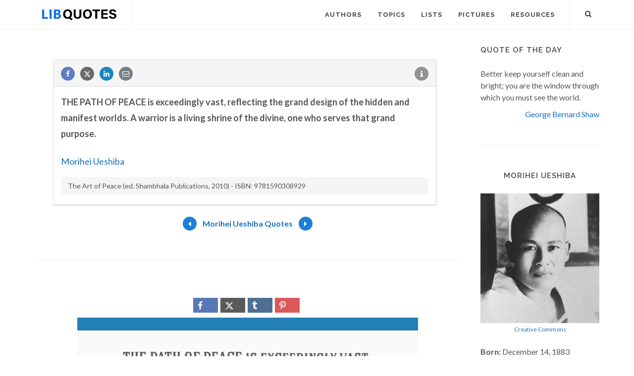

--- FILE ---
content_type: text/html; charset=UTF-8
request_url: https://libquotes.com/morihei-ueshiba/quote/lbu7z0n
body_size: 6928
content:
<!DOCTYPE html>
<html lang="en">
<head>
<meta http-equiv="content-type" content="text/html; charset=utf-8">

<title>THE PATH OF PEACE is exceedingly vast, reflecting the grand ...</title>
  
<meta name="description" content="Morihei Ueshiba quote: THE PATH OF PEACE is exceedingly vast, reflecting the grand design of the hidden and manifest worlds. A warrior is a living...">

<link rel="stylesheet" href="/css/libq_v2.98.css">

<meta name="viewport" content="width=device-width, initial-scale=1">

<meta property="og:title" content="Morihei Ueshiba Quote">
<meta property="og:type" content="article">
<meta property="og:description" content="THE PATH OF PEACE is exceedingly vast, reflecting the grand design of the hidden and manifest worlds. A warrior is a living shrine of the divine, one who serves that grand purpose.">
<meta property="og:url" content="https://libquotes.com/morihei-ueshiba/quote/lbu7z0n"> 
<meta property="og:site_name" content="Lib Quotes">
<meta property="og:image" content="https://img.libquotes.com/pic-quotes/v1/morihei-ueshiba-quote-lbu7z0n.jpg">

<meta property="og:image:type" content="image/jpeg">
<meta property="og:image:width" content="1200">
<meta property="og:image:height" content="630">
	
<meta name="twitter:card" content="summary_large_image">
<meta name="twitter:site" content="@LibQ_Official">
<meta name="twitter:creator" content="@LibQ_Official">
<meta name="twitter:title" content="Morihei Ueshiba Quote">
<meta name="twitter:description" content="THE PATH OF PEACE is exceedingly vast, reflecting the grand design of the hidden and manifest worlds. A warrior is a living shrine of the divine, one who serves that grand purpose.">
<meta name="twitter:image" content="https://img.libquotes.com/pic-quotes/v1/morihei-ueshiba-quote-lbu7z0n.jpg">


<meta property="fb:app_id" content="1800133053599594">

<link rel="apple-touch-icon" sizes="180x180" href="/apple-touch-icon.png">
<link rel="icon" type="image/png" href="/favicon-32x32.png" sizes="32x32">
<link rel="icon" type="image/png" href="/favicon-16x16.png" sizes="16x16">
<link rel="manifest" href="/manifest.json">
<link rel="mask-icon" href="/safari-pinned-tab.svg" color="#5bbad5">
<meta name="apple-mobile-web-app-title" content="Lib Quotes">
<meta name="application-name" content="Lib Quotes">
<meta name="theme-color" content="#ffffff">

<meta name="p:domain_verify" content="454be6856bb8bf8c006a7ab658751059">

<script async src="https://www.googletagmanager.com/gtag/js?id=G-QBGPE65SJL"></script>
<script>
  window.dataLayer = window.dataLayer || [];
  function gtag(){dataLayer.push(arguments);}
  gtag('js', new Date());

  gtag('config', 'G-QBGPE65SJL');
</script>

<script async src="https://pagead2.googlesyndication.com/pagead/js/adsbygoogle.js?client=ca-pub-6631402814758980" crossorigin="anonymous"></script>
<link rel="canonical" href="https://libquotes.com/morihei-ueshiba/quote/lbu7z0n">
</head>

<body class="stretched sticky-responsive-menu">

<div id="wrapper" class="clearfix">
<header id="header" class="full-header static-sticky">
<div id="header-wrap">
<div class="container clearfix">
<div id="logo">
<a href="/" class="standard-logo"><img src="/img/libq_v5.svg" width="150" height="22" alt="Lib Quotes" ></a>
</div>
<nav id="primary-menu">			
<div id="primary-menu-trigger"><i class="icon-reorder"></i></div>
<ul>
<li><a href="/authors"><div>Authors</div></a></li>
<li><a href="/topics"><div>Topics</div></a></li>
<li><a href="/lists"><div>Lists</div></a></li>
<li><a href="/picture-quotes"><div>Pictures</div></a></li>
<li><a href="/resources"><div>Resources</div></a></li>
							

</ul>

<div id="top-search">
<a id="top-search-trigger" role="button"><i class="icon-search3"></i><i class="icon-cross"></i></a>
<form action="/search/" method="get">
	<input type="text" name="q" id="top-search-box" class="form-control" value="" placeholder="Type &amp; Hit Enter..">
</form>
</div>

</nav>

</div>

</div>

</header>

<section id="content">

<div class="content-wrap">

<div class="container clearfix">
<div class="postcontent nobottommargin clearfix">


						<div id="posts">
						
							
							<div class="entry clearfix">

								
								<div id="qcenter" class="entry-content">								
													
								
								
								<div class="panel panel-default sinqt"><div class="panel-heading"><a rel="nofollow" class="flleft fb_button" role="button" data-url="https://libquotes.com/morihei-ueshiba/quote/lbu7z0n"><i class="i-small i-circled icon-facebook fb_round_share f14"></i></a><a rel="nofollow" class="flleft twitter_button" role="button" data-url="https://libquotes.com/morihei-ueshiba/quote/lbu7z0n" data-text="THE+PATH+OF+PEACE+is+exceedingly+vast%2C+reflecting+the+grand+design+of+the+hidden+and+manifest+worlds.+A+warrior+is+a+living+shrine+of+the+divine%2C+one+who+serves+that+grand+purpose."><i class="i-small i-circled icon-twitter2 twitter_round_share f14"></i></a><a rel="nofollow" class="flleft linked_button" role="button" data-url="https://libquotes.com/morihei-ueshiba/quote/lbu7z0n"><i class="i-small i-circled icon-linkedin linkedin_round_share f14"></i></a><a rel="nofollow" class="flleft" role="button" href="mailto:?subject=Morihei+Ueshiba+Quote&body=THE+PATH+OF+PEACE+is+exceedingly+vast%2C+reflecting+the+grand+design+of+the+hidden+and+manifest+worlds.+A+warrior+is+a+living+shrine+of+the+divine%2C+one+who+serves+that+grand+purpose.+-+https%3A%2F%2Flibquotes.com%2Fmorihei-ueshiba%2Fquote%2Flbu7z0n"><i class="i-small i-circled icon-email1 email_round_share f14"></i></a><ul class="infobtn"><li class="dropdown infobtn"><span class="dropdown-toggle" data-toggle="dropdown" role="menu" aria-expanded="false"><i class="i-small i-circled icon-info nrm f14"></i></span><ul class="dropdown-menu" role="menu"><li><a id="source_btn" role="button">Source</a></li><li class="divider"></li><li><a rel="nofollow" id="repb_lbu7z0n" class="report_btn" role="button" data-toggle="modal" data-target=".mdbox" data-remote="false">Report...</a></li></ul></li></ul></div><div class="panel-body"><p class="p_quote"><strong>THE PATH OF PEACE is exceedingly vast, reflecting the grand design of the hidden and manifest worlds. A warrior is a living shrine of the divine, one who serves that grand purpose.</strong></p><br><div><a href="/morihei-ueshiba">Morihei Ueshiba</a></div><p class="qsource">The Art of Peace (ed. Shambhala Publications, 2010) - ISBN: 9781590308929</p></div></div>							
								</div>
								
								<div class="qpag">
								
								
								<div class="qpbutton qpbr"><a href="/morihei-ueshiba/quote/lbt0u9b"><i class="i-small i-circled icon-arrow2 nrm enqpcolor f16"></i></a></div><span><a href="/morihei-ueshiba">Morihei Ueshiba Quotes</a></span><div class="qpbutton qpbl"><a href="/morihei-ueshiba/quote/lbo1q6v"><i class="i-small i-circled icon-arrow nrm enqpcolor f16"></i></a></div>								
								</div>
															
							</div>
							
							
						</div>
						
						<div class="qpmd"><br><div class="social_btns txc"><div class="psbtns"><div class="fb_share"><a rel="nofollow" class="socialBtn square fb_button" role="button"><i class="icon-facebook fa sb2"></i><span></span></a></div><div class="tweet_share"><a rel="nofollow" class="socialBtn square twitter_button" role="button"><i class="icon-twitter2 fa sb2"></i><span></span></a></div><div class="tumblr_share"><a rel="nofollow" class="socialBtn square tumblr_button" role="button" data-pic="https://img.libquotes.com/pic-quotes/v1/morihei-ueshiba-quote-lbu7z0n.jpg" data-url="https://libquotes.com/morihei-ueshiba/quote/lbu7z0n"><i class="icon-tumblr fa sb2"></i><span></span></a></div><div class="pinterest_share"><a rel="nofollow" class="socialBtn square pinterst_button" role="button" data-pic="https://img.libquotes.com/pic-quotes/v1/morihei-ueshiba-quote-lbu7z0n.jpg" data-url="https://libquotes.com/morihei-ueshiba/quote/lbu7z0n"><i class="icon-pinterest fa sb2"></i><span></span></a></div></div></div><div class="qpicsp"><a class="cqpic" href="https://img.libquotes.com/pic-quotes/v1/morihei-ueshiba-quote-lbu7z0n.jpg" data-lightbox="image"><img fetchpriority="high" width="1200" height="630" src="https://img.libquotes.com/pic-quotes/v1/morihei-ueshiba-quote-lbu7z0n.jpg" alt="THE PATH OF PEACE is exceedingly vast, reflecting the grand design of the hidden and manifest worlds. A warrior is a living shrine of the divine, one ..."></a></div><br><div class="social_btns txc"><div class="psbtns"><div class="fb_share"><a rel="nofollow" class="socialBtn square fb_button" role="button"><i class="icon-facebook fa sb2"></i><span></span></a></div><div class="tweet_share"><a rel="nofollow" class="socialBtn square twitter_button" role="button"><i class="icon-twitter2 fa sb2"></i><span></span></a></div><div class="tumblr_share"><a rel="nofollow" class="socialBtn square tumblr_button" role="button" data-pic="https://img.libquotes.com/pic-quotes/v2/morihei-ueshiba-quote-lbu7z0n.jpg" data-url="https://libquotes.com/morihei-ueshiba/quote/lbu7z0n"><i class="icon-tumblr fa sb2"></i><span></span></a></div><div class="pinterest_share"><a rel="nofollow" class="socialBtn square pinterst_button" role="button" data-pic="https://img.libquotes.com/pic-quotes/v2/morihei-ueshiba-quote-lbu7z0n.jpg" data-url="https://libquotes.com/morihei-ueshiba/quote/lbu7z0n"><i class="icon-pinterest fa sb2"></i><span></span></a></div></div></div><div class="qpicsp"><a class="cqpic" href="https://img.libquotes.com/pic-quotes/v2/morihei-ueshiba-quote-lbu7z0n.jpg" data-lightbox="image"><img fetchpriority="high" width="1200" height="630" src="https://img.libquotes.com/pic-quotes/v2/morihei-ueshiba-quote-lbu7z0n.jpg" alt="THE PATH OF PEACE is exceedingly vast, reflecting the grand design of the hidden and manifest worlds. A warrior is a living shrine of the divine, one ..."></a></div><br><div class="social_btns txc"><div class="psbtns"><div class="fb_share"><a rel="nofollow" class="socialBtn square fb_button" role="button"><i class="icon-facebook fa sb2"></i><span></span></a></div><div class="tweet_share"><a rel="nofollow" class="socialBtn square twitter_button" role="button"><i class="icon-twitter2 fa sb2"></i><span></span></a></div><div class="tumblr_share"><a rel="nofollow" class="socialBtn square tumblr_button" role="button" data-pic="https://img.libquotes.com/pic-quotes/v3/morihei-ueshiba-quote-lbu7z0n.jpg" data-url="https://libquotes.com/morihei-ueshiba/quote/lbu7z0n"><i class="icon-tumblr fa sb2"></i><span></span></a></div><div class="pinterest_share"><a rel="nofollow" class="socialBtn square pinterst_button" role="button" data-pic="https://img.libquotes.com/pic-quotes/v3/morihei-ueshiba-quote-lbu7z0n.jpg" data-url="https://libquotes.com/morihei-ueshiba/quote/lbu7z0n"><i class="icon-pinterest fa sb2"></i><span></span></a></div></div></div><div class="qpicsp"><a class="cqpic" href="https://img.libquotes.com/pic-quotes/v3/morihei-ueshiba-quote-lbu7z0n.jpg" data-lightbox="image"><img fetchpriority="high" width="800" height="800" src="https://img.libquotes.com/pic-quotes/v3/morihei-ueshiba-quote-lbu7z0n.jpg" alt="THE PATH OF PEACE is exceedingly vast, reflecting the grand design of the hidden and manifest worlds. A warrior is a living shrine of the divine, one ..."></a></div><br><div class="social_btns txc"><div class="psbtns"><div class="fb_share"><a rel="nofollow" class="socialBtn square fb_button" role="button"><i class="icon-facebook fa sb2"></i><span></span></a></div><div class="tweet_share"><a rel="nofollow" class="socialBtn square twitter_button" role="button"><i class="icon-twitter2 fa sb2"></i><span></span></a></div><div class="tumblr_share"><a rel="nofollow" class="socialBtn square tumblr_button" role="button" data-pic="https://img.libquotes.com/pic-quotes/v4/morihei-ueshiba-quote-lbu7z0n.jpg" data-url="https://libquotes.com/morihei-ueshiba/quote/lbu7z0n"><i class="icon-tumblr fa sb2"></i><span></span></a></div><div class="pinterest_share"><a rel="nofollow" class="socialBtn square pinterst_button" role="button" data-pic="https://img.libquotes.com/pic-quotes/v4/morihei-ueshiba-quote-lbu7z0n.jpg" data-url="https://libquotes.com/morihei-ueshiba/quote/lbu7z0n"><i class="icon-pinterest fa sb2"></i><span></span></a></div></div></div><div class="qpicsp"><a class="cqpic" href="https://img.libquotes.com/pic-quotes/v4/morihei-ueshiba-quote-lbu7z0n.jpg" data-lightbox="image"><img fetchpriority="high" width="800" height="800" src="https://img.libquotes.com/pic-quotes/v4/morihei-ueshiba-quote-lbu7z0n.jpg" alt="THE PATH OF PEACE is exceedingly vast, reflecting the grand design of the hidden and manifest worlds. A warrior is a living shrine of the divine, one ..."></a></div></div>
					</div>
<div class="sidebar nobottommargin col_last clearfix">
						<div class="sidebar-widgets-wrap">
						
							
							<div class="widget clearfix qotd"><h4>Quote of the day</h4><div class="qd1">Better keep yourself clean and bright; you are the window through which you must see the world.</div><div class="qd1 qd2"><a href="/george-bernard-shaw">George Bernard Shaw</a></div></div><div class="sdbsep"></div>							
							<a id="ami"></a>
							<div class="widget clearfix">

								<h4 class="h4c">Morihei Ueshiba</h4>
								
								
								
								
								<div class="mapic"><img class="lazy" src="[data-uri]" width="240" height="262" data-src="/apics/morihei-ueshiba.jpg" data-srcset="/apics/morihei-ueshiba@2x.jpg 2x" alt="Morihei Ueshiba"><div id="picsrc"><a rel="nofollow" href="https://commons.wikimedia.org/wiki/File:Morihei_Ueshiba_Ayabe_1921.jpg" target="_blank">Creative Commons</a></div><br></div>								
								
								
								<div class="sb_txt">
								
								<div class="ainfo"><b>Born:</b> December 14, 1883</div><div class="ainfo"><b>Died:</b> April 26, 1969  <b class="info_spc">(aged 85)</b></div>								
								
								
								</div>

							</div>
							
							
							<div class="widget clearfix">

								<h4>Featured Authors</h4>
								<div class="fauthors">
								<a href="/confucius"><img class="lazy" data-src="/apics/confucius_thumb.jpg" src="[data-uri]" data-srcset="/apics/confucius_thumb@2x.jpg 2x" alt="Confucius" title="Confucius" width="70" height="70" data-toggle="tooltip" data-placement="bottom"></a><a href="/henrik-ibsen"><img class="lazy" data-src="/apics/henrik-ibsen_thumb.jpg" src="[data-uri]" data-srcset="/apics/henrik-ibsen_thumb@2x.jpg 2x" alt="Henrik Ibsen" title="Henrik Ibsen" width="70" height="70" data-toggle="tooltip" data-placement="bottom"></a><a href="/ralph-waldo-emerson"><img class="lazy" data-src="/apics/ralph-waldo-emerson_thumb.jpg" src="[data-uri]" data-srcset="/apics/ralph-waldo-emerson_thumb@2x.jpg 2x" alt="Ralph Waldo Emerson" title="Ralph Waldo Emerson" width="70" height="70" data-toggle="tooltip" data-placement="bottom"></a><a href="/rudyard-kipling"><img class="lazy" data-src="/apics/rudyard-kipling_thumb.jpg" src="[data-uri]" data-srcset="/apics/rudyard-kipling_thumb@2x.jpg 2x" alt="Rudyard Kipling" title="Rudyard Kipling" width="70" height="70" data-toggle="tooltip" data-placement="bottom"></a><a href="/arthur-conan-doyle"><img class="lazy" data-src="/apics/arthur-conan-doyle_thumb.jpg" src="[data-uri]" data-srcset="/apics/arthur-conan-doyle_thumb@2x.jpg 2x" alt="Arthur Conan Doyle" title="Arthur Conan Doyle" width="70" height="70" data-toggle="tooltip" data-placement="bottom"></a><a href="/bruce-lee"><img class="lazy" data-src="/apics/bruce-lee_thumb.jpg" src="[data-uri]" data-srcset="/apics/bruce-lee_thumb@2x.jpg 2x" alt="Bruce Lee" title="Bruce Lee" width="70" height="70" data-toggle="tooltip" data-placement="bottom"></a><a href="/eva-perón"><img class="lazy" data-src="/apics/eva-perón_thumb.jpg" src="[data-uri]" data-srcset="/apics/eva-perón_thumb@2x.jpg 2x" alt="Eva Perón" title="Eva Perón" width="70" height="70" data-toggle="tooltip" data-placement="bottom"></a><a href="/johann-sebastian-bach"><img class="lazy" data-src="/apics/johann-sebastian-bach_thumb.jpg" src="[data-uri]" data-srcset="/apics/johann-sebastian-bach_thumb@2x.jpg 2x" alt="Johann Sebastian Bach" title="Johann Sebastian Bach" width="70" height="70" data-toggle="tooltip" data-placement="bottom"></a><a href="/carl-friedrich-gauss"><img class="lazy" data-src="/apics/carl-friedrich-gauss_thumb.jpg" src="[data-uri]" data-srcset="/apics/carl-friedrich-gauss_thumb@2x.jpg 2x" alt="Carl Friedrich Gauss" title="Carl Friedrich Gauss" width="70" height="70" data-toggle="tooltip" data-placement="bottom"></a><a href="/pablo-picasso"><img class="lazy" data-src="/apics/pablo-picasso_thumb.jpg" src="[data-uri]" data-srcset="/apics/pablo-picasso_thumb@2x.jpg 2x" alt="Pablo Picasso" title="Pablo Picasso" width="70" height="70" data-toggle="tooltip" data-placement="bottom"></a><a href="/anne-frank"><img class="lazy" data-src="/apics/anne-frank_thumb.jpg" src="[data-uri]" data-srcset="/apics/anne-frank_thumb@2x.jpg 2x" alt="Anne Frank" title="Anne Frank" width="70" height="70" data-toggle="tooltip" data-placement="bottom"></a><a href="/stephen-hawking"><img class="lazy" data-src="/apics/stephen-hawking_thumb.jpg" src="[data-uri]" data-srcset="/apics/stephen-hawking_thumb@2x.jpg 2x" alt="Stephen Hawking" title="Stephen Hawking" width="70" height="70" data-toggle="tooltip" data-placement="bottom"></a>								</div>

							</div>
							
														
							<div class="widget clearfix">
	
								<h4>Lists</h4>
	
								<div id="popular-post-list-sidebar">
								
								<div class="spost clearfix"><div class="entry-image"><a href="/predictions-that-didnt-happen" class="nobg"><img class="img-circle lazy" src="[data-uri]" data-src="/lpics/predictions-that-didnt-happen_small.jpg" data-srcset="/lpics/predictions-that-didnt-happen_small@2x.jpg 2x" alt="Predictions that didn't happen"></a></div><div class="entry-c"><div class="entry-title"><h4><a href="/predictions-that-didnt-happen">Predictions that didn't happen</a></h4></div></div></div><div class="spost clearfix"><div class="entry-image"><a href="/if-it-is-on-the-Internet-it-must-be-true" class="nobg"><img class="img-circle lazy" src="[data-uri]" data-src="/lpics/if-it-is-on-the-Internet-it-must-be-true_small.jpg" data-srcset="/lpics/if-it-is-on-the-Internet-it-must-be-true_small@2x.jpg 2x" alt="If it's on the Internet it must be true"></a></div><div class="entry-c"><div class="entry-title"><h4><a href="/if-it-is-on-the-Internet-it-must-be-true">If it's on the Internet it must be true</a></h4></div></div></div><div class="spost clearfix"><div class="entry-image"><a href="/the-last-words" class="nobg"><img class="img-circle lazy" src="[data-uri]" data-src="/lpics/the-last-words_small.jpg" data-srcset="/lpics/the-last-words_small@2x.jpg 2x" alt="Remarkable Last Words (or Near-Last Words)"></a></div><div class="entry-c"><div class="entry-title"><h4><a href="/the-last-words">Remarkable Last Words (or Near-Last Words)</a></h4></div></div></div>
								</div>
										

							</div>
							
														
							<div class="sdbsep"></div>

							<div class="widget clearfix">

								<h4>Picture Quotes</h4>
								<div id="oc-portfolio-sidebar" class="owl-carousel carousel-widget" data-items="1" data-margin="10" data-loop="true" data-nav="false" data-autoplay="5000">

									<div class="oc-item"><div class="iportfolio"><div class="portfolio-image"><a href="/picture-quote/if-you-see-what-is-right"><img class="lazy" width="240" height="240" src="[data-uri]" data-src="/pictures/if-you-see-what-is-right_small.jpg" data-srcset="/pictures/if-you-see-what-is-right.jpg 2x" alt="If you see what is right and fail to act on it, you lack courage."></a><div class="portfolio-overlay">	<a href="/picture-quote/if-you-see-what-is-right" class="center-icon"><i class="icon-plus"></i></a></div></div><div class="portfolio-desc center nobottompadding"><h3><a href="/picture-quote/if-you-see-what-is-right">Confucius</a></h3></div></div></div><div class="oc-item"><div class="iportfolio"><div class="portfolio-image"><a href="/picture-quote/i-have-a-heart-with-room-for-every-joy"><img class="lazy" width="240" height="240" src="[data-uri]" data-src="/pictures/i-have-a-heart-with-room-for-every-joy_small.jpg" data-srcset="/pictures/i-have-a-heart-with-room-for-every-joy.jpg 2x" alt="I have a heart with room for every joy."></a><div class="portfolio-overlay">	<a href="/picture-quote/i-have-a-heart-with-room-for-every-joy" class="center-icon"><i class="icon-plus"></i></a></div></div><div class="portfolio-desc center nobottompadding"><h3><a href="/picture-quote/i-have-a-heart-with-room-for-every-joy">Philip James Bailey</a></h3></div></div></div><div class="oc-item"><div class="iportfolio"><div class="portfolio-image"><a href="/picture-quote/life-was-meant-to-be-lived"><img class="lazy" width="240" height="240" src="[data-uri]" data-src="/pictures/life-was-meant-to-be-lived_small.jpg" data-srcset="/pictures/life-was-meant-to-be-lived.jpg 2x" alt="Life was meant to be lived, and curiosity must be kept alive."></a><div class="portfolio-overlay">	<a href="/picture-quote/life-was-meant-to-be-lived" class="center-icon"><i class="icon-plus"></i></a></div></div><div class="portfolio-desc center nobottompadding"><h3><a href="/picture-quote/life-was-meant-to-be-lived">Eleanor Roosevelt</a></h3></div></div></div><div class="oc-item"><div class="iportfolio"><div class="portfolio-image"><a href="/picture-quote/a-great-change-in-life"><img class="lazy" width="240" height="240" src="[data-uri]" data-src="/pictures/a-great-change-in-life_small.jpg" data-srcset="/pictures/a-great-change-in-life.jpg 2x" alt="A great change in life is like a cold bath in winter — we all hesitate at the first plunge."></a><div class="portfolio-overlay">	<a href="/picture-quote/a-great-change-in-life" class="center-icon"><i class="icon-plus"></i></a></div></div><div class="portfolio-desc center nobottompadding"><h3><a href="/picture-quote/a-great-change-in-life">Letitia Elizabeth Landon</a></h3></div></div></div>									

								</div>
							</div>

							<div id="pop_topics" class="widget clearfix">

								<h4>Popular Topics</h4>
								<div class="tagcloud">
								<ul class="flleft">
								<li class="lins flleft"><a href="/life-quotes">life</a></li><li class="lins flleft"><a href="/love-quotes">love</a></li><li class="lins flleft"><a href="/nature-quotes">nature</a></li><li class="lins flleft"><a href="/time-quotes">time</a></li><li class="lins flleft"><a href="/god-quotes">god</a></li><li class="lins flleft"><a href="/power-quotes">power</a></li><li class="lins flleft"><a href="/human-quotes">human</a></li><li class="lins flleft"><a href="/mind-quotes">mind</a></li><li class="lins flleft"><a href="/work-quotes">work</a></li><li class="lins flleft"><a href="/art-quotes">art</a></li><li class="lins flleft"><a href="/heart-quotes">heart</a></li><li class="lins flleft"><a href="/thought-quotes">thought</a></li><li class="lins flleft"><a href="/men-quotes">men</a></li><li class="lins flleft"><a href="/day-quotes">day</a></li>									
									</ul>
								</div>

							</div>

						</div>

					</div>
					</div>

			</div>

		</section>
<footer id="footer">
<div class="container">
				<div class="footer-widgets-wrap clearfix">

					<div class="col_two_third">

						<div class="col_one_third">

							<div class="widget clearfix">

								<img src="/img/libq_gray_v5.svg" width="151" height="28" alt="Lib Quotes" class="footer-logo">

								<p>100% <strong>Sourced Quotes</strong>.</p>

								<div>
									<div>
										Our motto is: Don't quote it if you can't source it.
									</div><br>
									<a id="ctcbtn" href="/contact" data-toggle="modal" data-target=".mdbox" data-remote="false">Contact us</a>
								</div>

							</div>

						</div>

						<div class="col_one_third">

							<div class="widget widget_links clearfix">

								<h4>Social Media</h4>

								<ul>
									<li><a href="https://www.facebook.com/LibQuotesPage/" target="_blank" >Facebook</a></li>
									<li><a href="https://www.instagram.com/libquotes/" target="_blank" >Instagram</a></li>
									<li><a href="https://twitter.com/LibQ_Official" target="_blank" >X (Twitter)</a></li>
									<li><a href="https://pinterest.com/libquotes/" target="_blank" >Pinterest</a></li>
								</ul>

							</div>

						</div>

						<div class="col_one_third col_last">

							<div class="widget clearfix">
								<h4>Recent</h4>

								<div id="post-list-footer">
								
									<div class="spost clearfix"><div class="entry-c"><div class="entry-title"><h4><a href="/predictions-that-didnt-happen">Predictions that didn't happen</a></h4></div></div></div><div class="spost clearfix"><div class="entry-c"><div class="entry-title"><h4><a href="/if-it-is-on-the-Internet-it-must-be-true">If it's on the Internet it must be true</a></h4></div></div></div><div class="spost clearfix"><div class="entry-c"><div class="entry-title"><h4><a href="/the-last-words">Remarkable Last Words (or Near-Last Words)</a></h4></div></div></div>								
									
								</div>
							</div>

						</div>

					</div>

					<div class="col_one_third col_last">
						<div class="widget subscribe-widget clearfix">
							<h5><strong>Subscribe</strong> to our Newsletter:</h5>
							<div class="widget-subscribe-form-result"></div>							
								<div class="input-group divcenter">
									<span class="input-group-addon"><i class="icon-email2"></i></span>
									<input type="email" id="widget-subscribe-form-email" name="widget-subscribe-form-email" class="form-control required email" placeholder="Enter your Email">
									<span class="input-group-btn">
										<button class="btn btn-success" type="submit" id="sbsbtn" data-toggle="modal" data-target=".mdbox">Subscribe</button>
									</span>
								</div>
							
						</div>

						<div class="widget clearfix bwd">

							<div class="row">
								
								<div class="col-md-6 clearfix bottommargin-sm">
									<a href="/Quote-JS-WordPress" class="social-icon si-dark si-colored si-plugins nobottommargin bwa">
										<i class="icon-plg"></i>
										<i class="icon-plg"></i>
									</a>
									<a href="/Quote-JS-WordPress"><small><strong>Quote of the Day</strong><br>JS and WordPress</small></a>
								</div>
								
								<div class="col-md-6 clearfix">
									<a href="https://feeds.feedburner.com/libquotes/QuoteOfTheDay" target="_blank" class="social-icon si-dark si-colored si-rss nobottommargin bwa">
										<i class="icon-rss"></i>
										<i class="icon-rss"></i>
									</a>
									<a href="https://feeds.feedburner.com/libquotes/QuoteOfTheDay" target="_blank"><small><strong>Subscribe</strong><br>to RSS Feeds</small></a>
								</div>

							</div>

						</div>

					</div>

				</div>

			</div>

			<div id="copyrights">

				<div class="container clearfix">

					<div class="col_half">
						&copy; 2017-2025 LibQuotes<br>
						<div class="copyright-links"><a href="/terms">Terms of Use</a> / <a href="/privacy">Privacy Policy</a> / <a href="/about">About Us</a></div>
					</div>

					<div class="col_half col_last tright">
						<div class="fright clearfix">
							<a href="https://www.facebook.com/LibQuotesPage/" target="_blank" class="social-icon si-small si-borderless si-facebook">
								<i class="icon-facebook"></i>
								<i class="icon-facebook"></i>
							</a>
							
							<a href="https://www.instagram.com/libquotes/" target="_blank" class="social-icon si-small si-borderless si-instagram">
								<i class="icon-instagram"></i>
								<i class="icon-instagram"></i>
							</a>

							<a href="https://twitter.com/LibQ_Official" target="_blank" class="social-icon si-small si-borderless si-twitter">
								<i class="icon-twitter2"></i>
								<i class="icon-twitter2"></i>
							</a>

							<a href="https://pinterest.com/libquotes/" target="_blank" class="social-icon si-small si-borderless si-pinterest">
								<i class="icon-pinterest"></i>
								<i class="icon-pinterest"></i>
							</a>
							
							
							


						</div>

						<div class="clear"></div>

						
					</div>

				</div>

			</div>

		</footer>

	</div>

	<div id="gotoTop" class="icon-angle-up"></div>
	
	<div class="modal fade mdbox dpn" tabindex="-1" role="dialog" aria-hidden="true" ><div class="modal-dialog modal-sm"><div class="modal-body"><div class="modal-content"><div class="modal-header"><button type="button" class="close" data-dismiss="modal" aria-hidden="true">×</button><h4 id="mdbox_title" class="modal-title">Lib Quotes</h4></div><div class="modal-body"><div id="modcont" class="nobottommargin"></div></div></div></div></div></div>	
	
		
	
	<script>

      function gs(url,success){
        var script=document.createElement('script');
        script.src=url;
        var head=document.getElementsByTagName('head')[0],
            done=false;
        script.onload=script.onreadystatechange = function(){
          if ( !done && (!this.readyState || this.readyState == 'loaded' || this.readyState == 'complete') ) {
            done=true;
            success();
            script.onload = script.onreadystatechange = null;
            head.removeChild(script);
          }
        };
        head.appendChild(script);
      }
        gs('https://code.jquery.com/jquery-2.2.4.min.js',function(){		
		jQuery.event.special.touchstart = {
    setup: function( _, ns, handle ) {
        this.addEventListener("touchstart", handle, { passive: !ns.includes("noPreventDefault") });
    }
};
jQuery.event.special.touchmove = {
    setup: function( _, ns, handle ) {
        this.addEventListener("touchmove", handle, { passive: !ns.includes("noPreventDefault") });
    }
};

		gs('/js/libq_v1.5.js',function(){

var lazyLoadInstance = new LazyLoad({elements_selector: ".lazy"});		
		
		var lb_twtext="THE+PATH+OF+PEACE+is+exceedingly+vast%2C+reflecting+the+grand+design+of+the+hidden+and+manifest+worlds.+A+warrior+is+a+living+shrine+of+the+divine%2C+one+who+serves+that+grand+purpose.";var lb_qurl="https://libquotes.com/morihei-ueshiba/quote/lbu7z0n";var lb_qtext="THE+PATH+OF+PEACE+is+exceedingly+vast%2C+reflecting+the+grand+design+of+the+hidden+and+manifest+worlds.+A+warrior+is+a+living+shrine+of+the+divine%2C+one+who+serves+that+grand+purpose.";var lb_tags="quotes,quote,libquotes,Morihei Ueshiba";var lb_aq="Morihei+Ueshiba+Quote%3A+";var lb_aname="Morihei+Ueshiba";$(".fb_button").click(function(){shwi("https://www.facebook.com/sharer/sharer.php?u=" + lb_qurl,600,600);});$(".twitter_button").click(function(){shwi("https://twitter.com/intent/tweet?url=" + lb_qurl + "&text=" + lb_twtext,600,600);});$(".linked_button").click(function(){shwi("https://www.linkedin.com/shareArticle?mini=true&url=" + lb_qurl + "&title=" + $(this).data("title") + "&summary=" + lb_qtext,600,600);});$('#source_btn').click(function() {for(i=0;i<2;i++) {$('.qsource').fadeTo('slow', 0.1).fadeTo('slow', 1.0);}});$(".tumblr_button").click(function(){shwi("https://www.tumblr.com/share/photo?source=" + $(this).data("pic") + "&tags=" + lb_tags + "&caption=" + lb_qtext + " - " + lb_aname + "&clickthru=" + lb_qurl,540,600);});$(".pinterst_button").click(function(){shwi("https://pinterest.com/pin/create/button/?url=" + lb_qurl + "&media=" + $(this).data("pic") + "&description=" + lb_aq + lb_qtext ,540,600);});$(window).scroll(function(){$(".lmauthors img,.fauthors img").tooltip('hide');});;		$("#ctcbtn").click(function(event){event.preventDefault();$("#modcont").empty();$("#mdbox_title").html('Contact');$("#modcont").html('<div style="font-size:18px">Loading...</div>');$("#modcont").load( "/ctc/");});
		$("#sbsbtn").click(function(){$("#modcont").empty();$("#mdbox_title").html('Subscribe');$("#modcont").html('<div style="font-size:18px">Loading...</div>');var sbsem=$("#widget-subscribe-form-email").val();$("#modcont").load( "/sbs/?e="+sbsem);});	
		
					
			$(".report_btn").click(function(){$("#modcont").empty();$("#mdbox_title").html('Report');$("#modcont").html('<div style="font-size:18px">Loading...</div>');var t=$(this).attr('id').substring(5);$("#modcont").load( "/report/"+t);});
			
			

});

$("#top-search-trigger").click(function(){$("#top-search-box").val('');});
	

});

		
		
</script>

<link rel="preload" href="https://fonts.googleapis.com/css?family=Lato:400,700%7CRaleway:400,600,700&display=swap" as="style" onload="this.onload=null;this.rel='stylesheet'">
<noscript><link href="https://fonts.googleapis.com/css?family=Lato:400,700%7CRaleway:400,600,700&display=swap" rel="stylesheet"></noscript>



<script defer src="https://static.cloudflareinsights.com/beacon.min.js/vcd15cbe7772f49c399c6a5babf22c1241717689176015" integrity="sha512-ZpsOmlRQV6y907TI0dKBHq9Md29nnaEIPlkf84rnaERnq6zvWvPUqr2ft8M1aS28oN72PdrCzSjY4U6VaAw1EQ==" data-cf-beacon='{"version":"2024.11.0","token":"8778b574a88b45aa851312d74bfd0968","r":1,"server_timing":{"name":{"cfCacheStatus":true,"cfEdge":true,"cfExtPri":true,"cfL4":true,"cfOrigin":true,"cfSpeedBrain":true},"location_startswith":null}}' crossorigin="anonymous"></script>
</body>
</html>					


--- FILE ---
content_type: text/html; charset=utf-8
request_url: https://www.google.com/recaptcha/api2/aframe
body_size: 267
content:
<!DOCTYPE HTML><html><head><meta http-equiv="content-type" content="text/html; charset=UTF-8"></head><body><script nonce="jnmt35agMLEkCBNKmApC7Q">/** Anti-fraud and anti-abuse applications only. See google.com/recaptcha */ try{var clients={'sodar':'https://pagead2.googlesyndication.com/pagead/sodar?'};window.addEventListener("message",function(a){try{if(a.source===window.parent){var b=JSON.parse(a.data);var c=clients[b['id']];if(c){var d=document.createElement('img');d.src=c+b['params']+'&rc='+(localStorage.getItem("rc::a")?sessionStorage.getItem("rc::b"):"");window.document.body.appendChild(d);sessionStorage.setItem("rc::e",parseInt(sessionStorage.getItem("rc::e")||0)+1);localStorage.setItem("rc::h",'1769254729957');}}}catch(b){}});window.parent.postMessage("_grecaptcha_ready", "*");}catch(b){}</script></body></html>